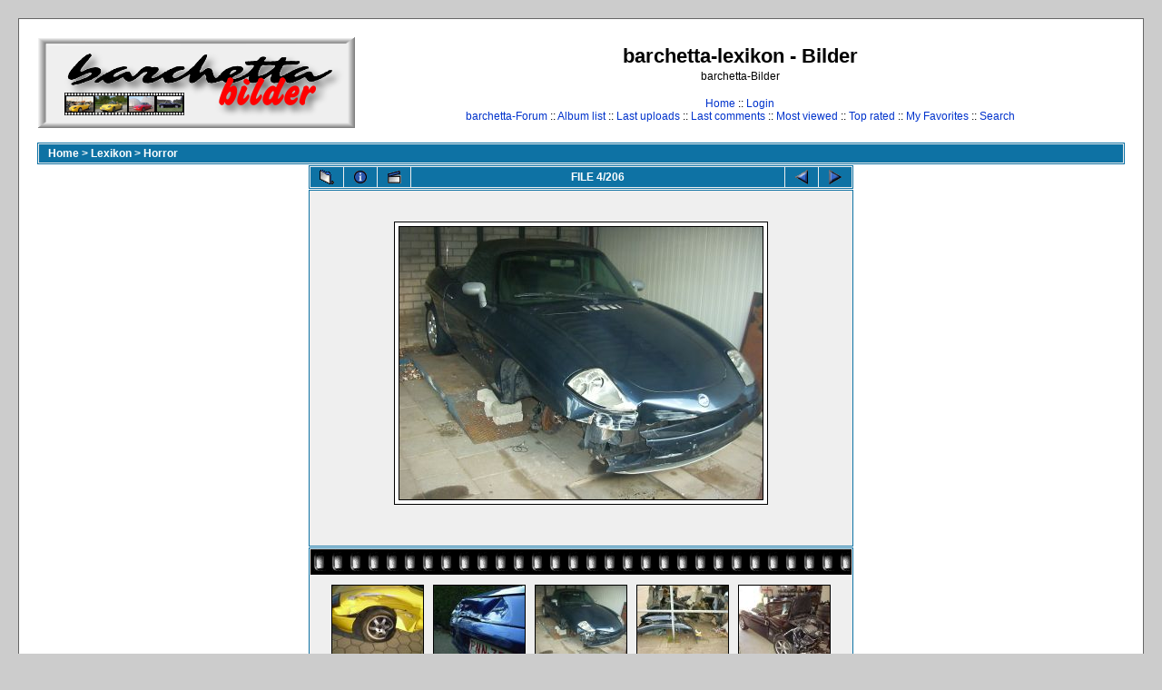

--- FILE ---
content_type: text/html; charset=utf-8
request_url: https://bilder.barchetta-lexikon.de/displayimage.php?album=toprated&cat=-11&pos=3
body_size: 3425
content:
<!DOCTYPE html PUBLIC "-//W3C//DTD XHTML 1.0 Transitional//EN" "http://www.w3.org/TR/xhtml1/DTD/xhtml1-transitional.dtd">

<html dir="ltr">
<head>
<meta http-equiv="Content-Type" content="text/html; charset=utf-8" />
<meta http-equiv="Pragma" content="no-cache" />
<title>barchetta-lexikon - Bilder - Top rated/diverse 122</title>

<link rel="start" href="displayimage.php?album=toprated&amp;cat=-11&amp;pos=0" title="Return to start" />
<link rel="last" href="displayimage.php?album=toprated&amp;cat=-11&amp;pos=205" title="Skip to end" />
<link rel="prev" href="displayimage.php?album=toprated&amp;cat=-11&amp;pos=2" title="See previous file" />
<link rel="next" href="displayimage.php?album=toprated&amp;cat=-11&amp;pos=4" title="See next file"/>
<link rel="up" href="thumbnails.php?album=toprated&amp;cat=-11&amp;page=1" title="Return to the thumbnail page"/>
<link rel="stylesheet" href="themes/barchetta/style.css" type="text/css" />
<script type="text/javascript" src="scripts.js"></script>
<!-- $Id: template.html 2688 2005-12-04 03:22:35Z donnoman $ -->
</head>
<body>
  
  <table width="100%" border="0" cellpadding="20" cellspacing="20">
    <tr>
      <td valign="top" style="border: 1px solid #666666;background-color:#FFFFFF;">
        <table width="100%" border="0" cellspacing="0" cellpadding="0">
          <tr>
            <td>
              <a href="index.php"><img src="themes/barchetta/images/site_logo.png" border="0" alt="" /></a><br />
            </td>
            <td width="100%" align="center">
              <h1>barchetta-lexikon - Bilder</h1>
              <h3>barchetta-Bilder</h3><br />
                          <!-- BEGIN home -->
        <a href="http://www.barchetta-lexikon.de" title="Go to the home page">Home</a> ::
  <!-- END home -->                  <!-- BEGIN login -->
        <a href="login.php?referer=displayimage.php%3Falbum%3Dtoprated%26cat%3D-11%26pos%3D3" title="Log me in">Login</a> 
  <!-- END login -->   <br />             <!-- BEGIN custom_link -->
        <a href="http://www.barchetta-forum.de" title="barchetta-Forum">barchetta-Forum</a> ::
  <!-- END custom_link -->  <!-- BEGIN album_list -->
        <a href="index.php?cat=4" title="Go to the album list">Album list</a> ::
  <!-- END album_list -->  <!-- BEGIN lastup -->
        <a href="thumbnails.php?album=lastup&amp;cat=-11" title="Show most recent uploads">Last uploads</a> ::
  <!-- END lastup -->  <!-- BEGIN lastcom -->
        <a href="thumbnails.php?album=lastcom&amp;cat=-11" title="Show most recent comments">Last comments</a> ::
  <!-- END lastcom -->  <!-- BEGIN topn -->
        <a href="thumbnails.php?album=topn&amp;cat=-11" title="Show most viewed items">Most viewed</a> ::
  <!-- END topn -->  <!-- BEGIN toprated -->
        <a href="thumbnails.php?album=toprated&amp;cat=-11" title="Show top rated items">Top rated</a> ::
  <!-- END toprated -->  <!-- BEGIN favpics -->
        <a href="thumbnails.php?album=favpics" title="Go to my favorites">My Favorites</a> ::
  <!-- END favpics -->  <!-- BEGIN search -->
        <a href="search.php" title="Search the gallery">Search</a> 
  <!-- END search -->
            </td>
            <td>
	            <script type="text/javascript"><!--
				google_ad_client = "pub-7665551148045600";
				google_ad_width = 125;
				google_ad_height = 125;
				google_ad_format = "125x125_as";
				google_ad_type = "text_image";
				google_ad_channel ="2555060481";
				//--></script>
				<script type="text/javascript"
				  src="http://pagead2.googlesyndication.com/pagead/show_ads.js">
				</script>
			</td>
            
          </tr>
        </table>
        <table width="100%" border="0" cellspacing="0" cellpadding="0">
          <tr>
            <td align="center" valign="top">
              
            </td>
          </tr>
          <tr>
            <td align="center" valign="top">
              
              
            </td>
          </tr>
        </table>
        <img src="images/spacer.gif" width="1" height="15" alt="" />
        <br />
        <table width="100%" border="0" align="center" cellpadding="0" cellspacing="0">
          <tr>
            <td align="left" valign="top">
              
              
<!-- Start standard table -->
<table align="center" width="100%" cellspacing="1" cellpadding="0" class="maintable">

        <tr>
                <td colspan="3" align="left" class="tableh1"><span class="statlink"><b><a href="index.php">Home</a> > <a href="index.php?cat=4">Lexikon</a> > <a href="thumbnails.php?album=11">Horror</a></b></span></td>
        </tr>
</table>
<!-- End standard table -->

<!-- Start standard table -->
<table align="center" width="600" cellspacing="1" cellpadding="0" class="maintable">

        <tr>
                <td align="center" valign="middle" class="navmenu" width="48">
                        <a href="thumbnails.php?album=toprated&amp;cat=-11&amp;page=1" class="navmenu_pic" title="Return to the thumbnail page"><img src="images/thumbnails.gif" align="middle" border="0" alt="Return to the thumbnail page" /></a>
                </td>
                <td align="center" valign="middle" class="navmenu" width="48">
                        <a href="javascript:;" class="navmenu_pic" onclick="blocking('picinfo','yes', 'block'); return false;" title="Display/hide file information"><img src="images/info.gif" border="0" align="middle" alt="Display/hide file information" /></a>
                </td>
                <td align="center" valign="middle" class="navmenu" width="48">
                        <a href="displayimage.php?album=toprated&amp;cat=-11&amp;pid=2367&amp;slideshow=5000" class="navmenu_pic" title="Slideshow"><img src="images/slideshow.gif" border="0" align="middle" alt="Slideshow" /></a>
                </td>
                <td align="center" valign="middle" class="navmenu" width="100%">
                        FILE 4/206
                </td>


                <td align="center" valign="middle" class="navmenu" width="48">
                        <a href="displayimage.php?album=toprated&amp;cat=-11&amp;pos=2" class="navmenu_pic" title="See previous file"><img src="images/prev.gif"  border="0" align="middle" alt="See previous file" /></a>
                </td>
                <td align="center" valign="middle" class="navmenu" width="48">
                        <a href="displayimage.php?album=toprated&amp;cat=-11&amp;pos=4" class="navmenu_pic" title="See next file"><img src="images/next.gif"  border="0" align="middle" alt="See next file" /></a>
                </td>
        </tr>
</table>
<!-- End standard table -->

<!-- Start standard table -->
<table align="center" width="600" cellspacing="1" cellpadding="0" class="maintable">
        <tr>
                <td align="center" class="display_media" nowrap="nowrap">
                        <table cellspacing="2" cellpadding="0" class="imageborder">
                                <tr>
                                        <td align="center">
                                                <a href="javascript:;" onclick="MM_openBrWindow('displayimage.php?pid=2367&amp;fullsize=1','16455317496959074324946','scrollbars=yes,toolbar=no,status=no,resizable=yes,width=805,height=603')"><img src="albums/horror/normal_diverse_122.jpg" class="image" border="0" alt="Click to view full size image" /><br /></a>


                                        </td>
                                </tr>
                        </table>
                </td></tr>
                <tr><td>
                                                <table width="100%" cellspacing="2" cellpadding="0" class="tableb">
                                <tr>
                                        <td align="center">

                                                
                                        </td>
                                </tr>
                        </table>






                </td>
        </tr>
</table>
<!-- End standard table -->

<!-- Start standard table -->
<table align="center" width="600" cellspacing="1" cellpadding="0" class="maintable">

        <tr>
         <td valign="top" style="background-image: url(images/tile.gif);"><img src="images/tile.gif" alt="" border="0" /></td>
        </tr>
        <tr>
        <td valign="bottom" class="thumbnails" align="center">
          <table width="100%" cellspacing="0" cellpadding="3" border="0">
              <tr>
                 <td width="50%"></td>
                 
                <td valign="top" align="center">
                                        <a href="displayimage.php?album=toprated&amp;cat=-11&amp;pos=1"><img src="albums/userpics/10001/thumb_Horror-AH-01.jpg" class="image" width="100" height="75" border="0" alt="Horror-AH-01.jpg" title="Filename=Horror-AH-01.jpg
Filesize=103KB
Dimensions=800x600
Date added=Sep 25, 2009" /></a>
                                        
                                        
                </td>

                <td valign="top" align="center">
                                        <a href="displayimage.php?album=toprated&amp;cat=-11&amp;pos=2"><img src="albums/horror/thumb_horror-031.jpg" class="image" width="100" height="75" border="0" alt="horror-031.jpg" title="Filename=horror-031.jpg
Filesize=13KB
Dimensions=300x225
Date added=Apr 28, 2008" /></a>
                                        
                                        
                </td>

                <td valign="top" align="center">
                                        <a href="displayimage.php?album=toprated&amp;cat=-11&amp;pos=3"><img src="albums/horror/thumb_diverse_122.jpg" class="image" width="100" height="75" border="0" alt="diverse_122.jpg" title="Filename=diverse_122.jpg
Filesize=217KB
Dimensions=800x600
Date added=Nov 11, 2008" /></a>
                                        
                                        
                </td>

                <td valign="top" align="center">
                                        <a href="displayimage.php?album=toprated&amp;cat=-11&amp;pos=4"><img src="albums/horror/thumb_00000002.JPG" class="image" width="100" height="75" border="0" alt="00000002.JPG" title="Filename=00000002.JPG
Filesize=207KB
Dimensions=800x600
Date added=Jul 30, 2009" /></a>
                                        
                                        
                </td>

                <td valign="top" align="center">
                                        <a href="displayimage.php?album=toprated&amp;cat=-11&amp;pos=5"><img src="albums/horror/thumb_dsc02136rj5.jpg" class="image" width="100" height="75" border="0" alt="dsc02136rj5.jpg" title="Filename=dsc02136rj5.jpg
Filesize=141KB
Dimensions=640x480
Date added=Sep 20, 2008" /></a>
                                        
                                        
                </td>

                 <td width="50%"></td>
              </tr>
          </table>
        </td>
        </tr>
        <tr>
         <td valign="top" style="background-image: url(images/tile.gif);"><img src="images/tile.gif" alt="" border="0" /></td>
        </tr>


</table>
<!-- End standard table -->
<table align="center" width="600" cellspacing="1" cellpadding="0" class="maintable">
        <tr>
                <td colspan="6" class="tableh2_compact"><b>Rate this file </b> (current rating : 1.5 / 5 with 2 votes)</td>
        </tr>
        <tr>
                <td class="tableb_compact" width="17%" align="center"><a href="ratepic.php?pic=2367&amp;rate=0" title="Rubbish" rel="nofollow"><img src="images/rating0.gif" border="0" alt="Rubbish" /><br /></a></td>
                <td class="tableb_compact" width="17%" align="center"><a href="ratepic.php?pic=2367&amp;rate=1" title="Poor" rel="nofollow"><img src="images/rating1.gif" border="0" alt="Poor" /><br /></a></td>
                <td class="tableb_compact" width="17%" align="center"><a href="ratepic.php?pic=2367&amp;rate=2" title="Fair" rel="nofollow"><img src="images/rating2.gif" border="0" alt="Fair" /><br /></a></td>
                <td class="tableb_compact" width="17%" align="center"><a href="ratepic.php?pic=2367&amp;rate=3" title="Good" rel="nofollow"><img src="images/rating3.gif" border="0" alt="Good" /><br /></a></td>
                <td class="tableb_compact" width="17%" align="center"><a href="ratepic.php?pic=2367&amp;rate=4" title="Excellent" rel="nofollow"><img src="images/rating4.gif" border="0" alt="Excellent" /><br /></a></td>
                <td class="tableb_compact" width="17%" align="center"><a href="ratepic.php?pic=2367&amp;rate=5" title="Great" rel="nofollow"><img src="images/rating5.gif" border="0" alt="Great" /><br /></a></td>
        </tr>
</table><div id="picinfo" style="display: none;">

<!-- Start standard table -->
<table align="center" width="600" cellspacing="1" cellpadding="0" class="maintable">
        <tr><td colspan="2" class="tableh2_compact"><b>File information</b></td></tr>
        <tr><td class="tableb_compact" valign="top" >Filename:</td><td class="tableb_compact">diverse_122.jpg</td></tr>
        <tr><td class="tableb_compact" valign="top" >Album name:</td><td class="tableb_compact"><span class="alblink"><a href ="profile.php?uid=1">Lexikon</a> / <a href="thumbnails.php?album=11">Horror</a></span></td></tr>
        <tr><td class="tableb_compact" valign="top" >Rating (2 votes):</td><td class="tableb_compact"><img src="images/rating2.gif" align="middle" alt="" /></td></tr>
        <tr><td class="tableb_compact" valign="top" >File Size:</td><td class="tableb_compact"><span dir="ltr">217&nbsp;KB</span></td></tr>
        <tr><td class="tableb_compact" valign="top" >Date added:</td><td class="tableb_compact">Nov 11, 2008</td></tr>
        <tr><td class="tableb_compact" valign="top" >Dimensions:</td><td class="tableb_compact">800 x 600 pixels</td></tr>
        <tr><td class="tableb_compact" valign="top" >Displayed:</td><td class="tableb_compact">1385 times</td></tr>
        <tr><td class="tableb_compact" valign="top" >URL:</td><td class="tableb_compact"><a href="http://bilder.barchetta-lexikon.de/displayimage.php?pos=-2367" >http://bilder.barchetta-lexikon.de/displayimage.php?pos=-2367</a></td></tr>
        <tr><td class="tableb_compact" valign="top" >Favorites:</td><td class="tableb_compact"><a href="addfav.php?pid=2367&amp;ref=displayimage.php%3Falbum%3Dtoprated%26cat%3D-11%26pos%3D3" >Add to Favorites</a></td></tr>
</table>
<!-- End standard table -->
</div>
<div id="comments">
</div>
<div class="footer" align="center" style="padding-top: 10px;">Powered by <a href="http://coppermine-gallery.net/" title="Coppermine Photo Gallery" rel="external">Coppermine Photo Gallery</a></div>
            </td>
          </tr>
        </table>
      </td>
    </tr>
  </table>
  <div id="vanity">
      <a id="v_php" href="http://www.php.net/"></a>
      <a id="v_mysql" href="http://www.mysql.com/"></a>
      <a id="v_xhtml" href="http://validator.w3.org/check/referer"></a>
      <a id="v_css" href="http://jigsaw.w3.org/css-validator/check/referer"></a>
</div>
<!--Coppermine Photo Gallery 1.4.27 (stable)-->
</body>
</html>